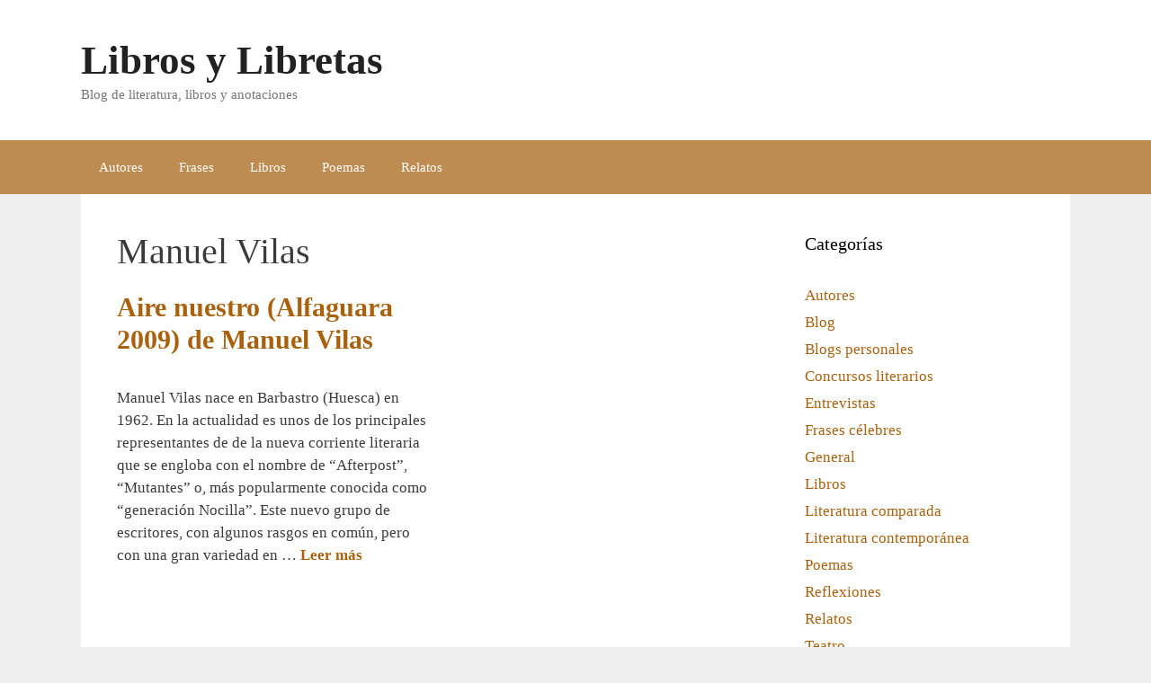

--- FILE ---
content_type: text/html; charset=UTF-8
request_url: https://www.librosylibretas.com/tag/manuel-vilas/
body_size: 3265
content:
<!DOCTYPE html><html lang="es"><head><meta charset="UTF-8"><link data-optimized="2" rel="stylesheet" href="https://www.librosylibretas.com/wp-content/litespeed/css/aa8be1cb8b9c0de71229061c279f92a4.css?ver=6ca46" /><meta name='robots' content='noindex, follow' /><meta name="viewport" content="width=device-width, initial-scale=1"><title>Manuel Vilas | Libros y Libretas</title><meta property="og:locale" content="es_ES" /><meta property="og:type" content="article" /><meta property="og:title" content="Manuel Vilas | Libros y Libretas" /><meta property="og:url" content="https://www.librosylibretas.com/tag/manuel-vilas/" /><meta property="og:site_name" content="Libros y Libretas" /><meta name="twitter:card" content="summary_large_image" /> <script type="application/ld+json" class="yoast-schema-graph">{"@context":"https://schema.org","@graph":[{"@type":"CollectionPage","@id":"https://www.librosylibretas.com/tag/manuel-vilas/","url":"https://www.librosylibretas.com/tag/manuel-vilas/","name":"Manuel Vilas | Libros y Libretas","isPartOf":{"@id":"https://www.librosylibretas.com/#website"},"breadcrumb":{"@id":"https://www.librosylibretas.com/tag/manuel-vilas/#breadcrumb"},"inLanguage":"es"},{"@type":"BreadcrumbList","@id":"https://www.librosylibretas.com/tag/manuel-vilas/#breadcrumb","itemListElement":[{"@type":"ListItem","position":1,"name":"Portada","item":"https://www.librosylibretas.com/"},{"@type":"ListItem","position":2,"name":"Manuel Vilas"}]},{"@type":"WebSite","@id":"https://www.librosylibretas.com/#website","url":"https://www.librosylibretas.com/","name":"Libros y Libretas","description":"Blog de literatura, libros y anotaciones","potentialAction":[{"@type":"SearchAction","target":{"@type":"EntryPoint","urlTemplate":"https://www.librosylibretas.com/?s={search_term_string}"},"query-input":"required name=search_term_string"}],"inLanguage":"es"}]}</script> <link rel="alternate" type="application/rss+xml" title="Libros y Libretas &raquo; Feed" href="https://www.librosylibretas.com/feed/" /><link rel="alternate" type="application/rss+xml" title="Libros y Libretas &raquo; Feed de los comentarios" href="https://www.librosylibretas.com/comments/feed/" /><link rel="alternate" type="application/rss+xml" title="Libros y Libretas &raquo; Etiqueta Manuel Vilas del feed" href="https://www.librosylibretas.com/tag/manuel-vilas/feed/" /><link rel="https://api.w.org/" href="https://www.librosylibretas.com/wp-json/" /><link rel="alternate" type="application/json" href="https://www.librosylibretas.com/wp-json/wp/v2/tags/2648" /><link rel="EditURI" type="application/rsd+xml" title="RSD" href="https://www.librosylibretas.com/xmlrpc.php?rsd" /><meta name="generator" content="WordPress 6.4.7" /></head><body class="archive tag tag-manuel-vilas tag-2648 wp-embed-responsive post-image-below-header post-image-aligned-center generate-columns-activated sticky-menu-fade right-sidebar nav-below-header one-container fluid-header active-footer-widgets-3 nav-aligned-left header-aligned-left dropdown-hover" itemtype="https://schema.org/Blog" itemscope>
<a class="screen-reader-text skip-link" href="#content" title="Saltar al contenido">Saltar al contenido</a><header class="site-header" id="masthead" aria-label="Sitio"  itemtype="https://schema.org/WPHeader" itemscope><div class="inside-header grid-container grid-parent"><div class="site-branding"><p class="main-title" itemprop="headline">
<a href="https://www.librosylibretas.com/" rel="home">Libros y Libretas</a></p><p class="site-description" itemprop="description">Blog de literatura, libros y anotaciones</p></div></div></header><nav class="main-navigation sub-menu-right" id="site-navigation" aria-label="Principal"  itemtype="https://schema.org/SiteNavigationElement" itemscope><div class="inside-navigation grid-container grid-parent">
<button class="menu-toggle" aria-controls="primary-menu" aria-expanded="false">
<span class="gp-icon icon-menu-bars"><svg viewBox="0 0 512 512" aria-hidden="true" xmlns="http://www.w3.org/2000/svg" width="1em" height="1em"><path d="M0 96c0-13.255 10.745-24 24-24h464c13.255 0 24 10.745 24 24s-10.745 24-24 24H24c-13.255 0-24-10.745-24-24zm0 160c0-13.255 10.745-24 24-24h464c13.255 0 24 10.745 24 24s-10.745 24-24 24H24c-13.255 0-24-10.745-24-24zm0 160c0-13.255 10.745-24 24-24h464c13.255 0 24 10.745 24 24s-10.745 24-24 24H24c-13.255 0-24-10.745-24-24z" /></svg><svg viewBox="0 0 512 512" aria-hidden="true" xmlns="http://www.w3.org/2000/svg" width="1em" height="1em"><path d="M71.029 71.029c9.373-9.372 24.569-9.372 33.942 0L256 222.059l151.029-151.03c9.373-9.372 24.569-9.372 33.942 0 9.372 9.373 9.372 24.569 0 33.942L289.941 256l151.03 151.029c9.372 9.373 9.372 24.569 0 33.942-9.373 9.372-24.569 9.372-33.942 0L256 289.941l-151.029 151.03c-9.373 9.372-24.569 9.372-33.942 0-9.372-9.373-9.372-24.569 0-33.942L222.059 256 71.029 104.971c-9.372-9.373-9.372-24.569 0-33.942z" /></svg></span><span class="mobile-menu">Menú</span>				</button><div id="primary-menu" class="main-nav"><ul id="menu-principal" class=" menu sf-menu"><li id="menu-item-5435" class="menu-item menu-item-type-taxonomy menu-item-object-category menu-item-5435"><a href="https://www.librosylibretas.com/cat/autores/">Autores</a></li><li id="menu-item-5436" class="menu-item menu-item-type-taxonomy menu-item-object-category menu-item-5436"><a href="https://www.librosylibretas.com/cat/frases-celebres/">Frases</a></li><li id="menu-item-5437" class="menu-item menu-item-type-taxonomy menu-item-object-category menu-item-5437"><a href="https://www.librosylibretas.com/cat/libros/">Libros</a></li><li id="menu-item-5439" class="menu-item menu-item-type-taxonomy menu-item-object-category menu-item-5439"><a href="https://www.librosylibretas.com/cat/poemas/">Poemas</a></li><li id="menu-item-5440" class="menu-item menu-item-type-taxonomy menu-item-object-category menu-item-5440"><a href="https://www.librosylibretas.com/cat/relatos/">Relatos</a></li></ul></div></div></nav><div class="site grid-container container hfeed grid-parent" id="page"><div class="site-content" id="content"><div class="content-area grid-parent mobile-grid-100 grid-75 tablet-grid-75" id="primary"><main class="site-main" id="main"><div class="generate-columns-container "><header class="page-header" aria-label="Página"><h1 class="page-title">
Manuel Vilas</h1></header><article id="post-5242" class="post-5242 post type-post status-publish format-standard hentry category-general category-libros tag-aire-nuestro tag-alfaguara tag-lectura tag-libro tag-literatura tag-manuel-vilas tag-narrativa tag-novela generate-columns tablet-grid-50 mobile-grid-100 grid-parent grid-50" itemtype="https://schema.org/CreativeWork" itemscope><div class="inside-article"><header class="entry-header"><h2 class="entry-title" itemprop="headline"><a href="https://www.librosylibretas.com/aire-nuestro-alfaguara-2009-de-manuel-vilas/" rel="bookmark">Aire nuestro (Alfaguara 2009) de Manuel Vilas</a></h2></header><div class="entry-summary" itemprop="text"><p>Manuel Vilas nace en Barbastro (Huesca) en 1962. En la actualidad es unos de los principales representantes de de la nueva corriente literaria que se engloba con el nombre de “Afterpost”, “Mutantes” o, más popularmente conocida como “generación Nocilla”. Este nuevo grupo de escritores, con algunos rasgos en común, pero con una gran variedad en &#8230; <a title="Aire nuestro (Alfaguara 2009) de Manuel Vilas" class="read-more" href="https://www.librosylibretas.com/aire-nuestro-alfaguara-2009-de-manuel-vilas/" aria-label="Leer más sobre Aire nuestro (Alfaguara 2009) de Manuel Vilas">Leer más</a></p></div></div></article></div></main></div><div class="widget-area sidebar is-right-sidebar grid-25 tablet-grid-25 grid-parent" id="right-sidebar"><div class="inside-right-sidebar"><aside id="categories-2" class="widget inner-padding widget_categories"><h2 class="widget-title">Categorías</h2><ul><li class="cat-item cat-item-8"><a href="https://www.librosylibretas.com/cat/autores/">Autores</a></li><li class="cat-item cat-item-3"><a href="https://www.librosylibretas.com/cat/blog/">Blog</a></li><li class="cat-item cat-item-10"><a href="https://www.librosylibretas.com/cat/blogs-personales/">Blogs personales</a></li><li class="cat-item cat-item-9"><a href="https://www.librosylibretas.com/cat/concursos-literarios/">Concursos literarios</a></li><li class="cat-item cat-item-11"><a href="https://www.librosylibretas.com/cat/entrevistas/">Entrevistas</a></li><li class="cat-item cat-item-5"><a href="https://www.librosylibretas.com/cat/frases-celebres/">Frases célebres</a></li><li class="cat-item cat-item-1"><a href="https://www.librosylibretas.com/cat/general/">General</a></li><li class="cat-item cat-item-6"><a href="https://www.librosylibretas.com/cat/libros/">Libros</a></li><li class="cat-item cat-item-107"><a href="https://www.librosylibretas.com/cat/literatura-comparada/">Literatura comparada</a></li><li class="cat-item cat-item-183"><a href="https://www.librosylibretas.com/cat/literatura-contemporanea/">Literatura contemporánea</a></li><li class="cat-item cat-item-22"><a href="https://www.librosylibretas.com/cat/poemas/">Poemas</a></li><li class="cat-item cat-item-36"><a href="https://www.librosylibretas.com/cat/reflexiones/">Reflexiones</a></li><li class="cat-item cat-item-7"><a href="https://www.librosylibretas.com/cat/relatos/">Relatos</a></li><li class="cat-item cat-item-96"><a href="https://www.librosylibretas.com/cat/teatro/">Teatro</a></li><li class="cat-item cat-item-2906"><a href="https://www.librosylibretas.com/cat/textos/">Textos</a></li></ul></aside></div></div></div></div><div class="site-footer"><footer class="site-info" aria-label="Sitio"  itemtype="https://schema.org/WPFooter" itemscope><div class="inside-site-info grid-container grid-parent"><div class="copyright-bar">
&copy; 2008-2026 Libros y Libretas</div></div></footer></div> <script data-optimized="1" id="generate-a11y">!function(){"use strict";if("querySelector"in document&&"addEventListener"in window){var e=document.body;e.addEventListener("mousedown",function(){e.classList.add("using-mouse")}),e.addEventListener("keydown",function(){e.classList.remove("using-mouse")})}}()</script><!--[if lte IE 11]> <script src="https://www.librosylibretas.com/wp-content/themes/generatepress/assets/js/classList.min.js" id="generate-classlist-js"></script> <![endif]--> <script data-optimized="1" id="generate-menu-js-extra">var generatepressMenu={"toggleOpenedSubMenus":"1","openSubMenuLabel":"Abrir el submen\u00fa","closeSubMenuLabel":"Cerrar el submen\u00fa"}</script> <script data-optimized="1" src="https://www.librosylibretas.com/wp-content/litespeed/js/cdf0851a07067e415a38d63e09ac04b7.js?ver=c04b7" id="generate-menu-js"></script> <script defer src="https://static.cloudflareinsights.com/beacon.min.js/vcd15cbe7772f49c399c6a5babf22c1241717689176015" integrity="sha512-ZpsOmlRQV6y907TI0dKBHq9Md29nnaEIPlkf84rnaERnq6zvWvPUqr2ft8M1aS28oN72PdrCzSjY4U6VaAw1EQ==" data-cf-beacon='{"version":"2024.11.0","token":"20b6360f911140dfa6ab0a5bf98a7e72","r":1,"server_timing":{"name":{"cfCacheStatus":true,"cfEdge":true,"cfExtPri":true,"cfL4":true,"cfOrigin":true,"cfSpeedBrain":true},"location_startswith":null}}' crossorigin="anonymous"></script>
</body></html>
<!-- Page optimized by LiteSpeed Cache @2026-01-21 12:06:46 -->

<!-- Page cached by LiteSpeed Cache 6.1 on 2026-01-21 12:06:46 -->